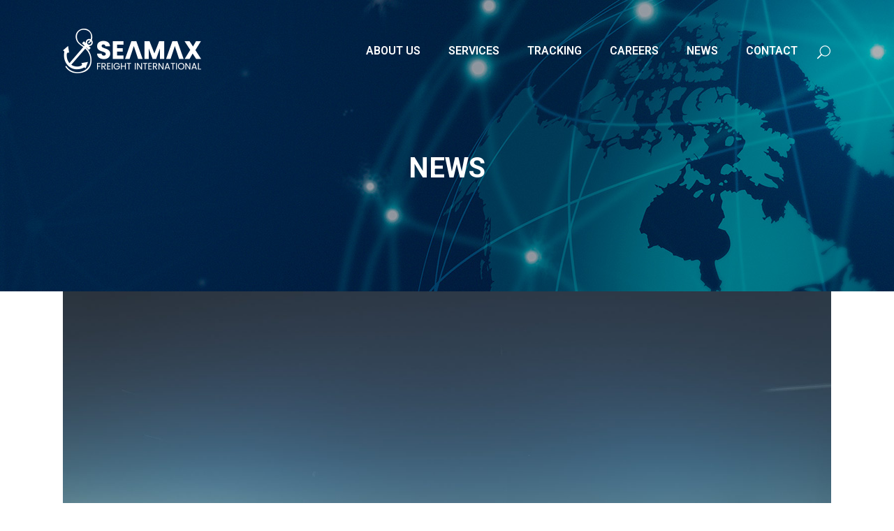

--- FILE ---
content_type: text/html; charset=UTF-8
request_url: https://seamaxfreight.com/category/news/
body_size: 70108
content:
<!DOCTYPE html>
<html lang="en-US">
<head>
	<meta charset="UTF-8" />
	
				<meta name="viewport" content="width=device-width,initial-scale=1,user-scalable=no">
		
            
                        <link rel="shortcut icon" type="image/x-icon" href="https://seamaxfreight.com/wp-content/uploads/2019/11/Untitled-1.png">
            <link rel="apple-touch-icon" href="https://seamaxfreight.com/wp-content/uploads/2019/11/Untitled-1.png"/>
        
	<link rel="profile" href="http://gmpg.org/xfn/11" />
	<link rel="pingback" href="https://seamaxfreight.com/xmlrpc.php" />

	<title>Seamax Freight International | </title>
<meta name='robots' content='max-image-preview:large' />
<link rel='dns-prefetch' href='//fonts.googleapis.com' />
<link rel="alternate" type="application/rss+xml" title="Seamax Freight International &raquo; Feed" href="https://seamaxfreight.com/feed/" />
<link rel="alternate" type="application/rss+xml" title="Seamax Freight International &raquo; News Category Feed" href="https://seamaxfreight.com/category/news/feed/" />
<script type="text/javascript">
window._wpemojiSettings = {"baseUrl":"https:\/\/s.w.org\/images\/core\/emoji\/14.0.0\/72x72\/","ext":".png","svgUrl":"https:\/\/s.w.org\/images\/core\/emoji\/14.0.0\/svg\/","svgExt":".svg","source":{"concatemoji":"https:\/\/seamaxfreight.com\/wp-includes\/js\/wp-emoji-release.min.js?ver=6.2.8"}};
/*! This file is auto-generated */
!function(e,a,t){var n,r,o,i=a.createElement("canvas"),p=i.getContext&&i.getContext("2d");function s(e,t){p.clearRect(0,0,i.width,i.height),p.fillText(e,0,0);e=i.toDataURL();return p.clearRect(0,0,i.width,i.height),p.fillText(t,0,0),e===i.toDataURL()}function c(e){var t=a.createElement("script");t.src=e,t.defer=t.type="text/javascript",a.getElementsByTagName("head")[0].appendChild(t)}for(o=Array("flag","emoji"),t.supports={everything:!0,everythingExceptFlag:!0},r=0;r<o.length;r++)t.supports[o[r]]=function(e){if(p&&p.fillText)switch(p.textBaseline="top",p.font="600 32px Arial",e){case"flag":return s("\ud83c\udff3\ufe0f\u200d\u26a7\ufe0f","\ud83c\udff3\ufe0f\u200b\u26a7\ufe0f")?!1:!s("\ud83c\uddfa\ud83c\uddf3","\ud83c\uddfa\u200b\ud83c\uddf3")&&!s("\ud83c\udff4\udb40\udc67\udb40\udc62\udb40\udc65\udb40\udc6e\udb40\udc67\udb40\udc7f","\ud83c\udff4\u200b\udb40\udc67\u200b\udb40\udc62\u200b\udb40\udc65\u200b\udb40\udc6e\u200b\udb40\udc67\u200b\udb40\udc7f");case"emoji":return!s("\ud83e\udef1\ud83c\udffb\u200d\ud83e\udef2\ud83c\udfff","\ud83e\udef1\ud83c\udffb\u200b\ud83e\udef2\ud83c\udfff")}return!1}(o[r]),t.supports.everything=t.supports.everything&&t.supports[o[r]],"flag"!==o[r]&&(t.supports.everythingExceptFlag=t.supports.everythingExceptFlag&&t.supports[o[r]]);t.supports.everythingExceptFlag=t.supports.everythingExceptFlag&&!t.supports.flag,t.DOMReady=!1,t.readyCallback=function(){t.DOMReady=!0},t.supports.everything||(n=function(){t.readyCallback()},a.addEventListener?(a.addEventListener("DOMContentLoaded",n,!1),e.addEventListener("load",n,!1)):(e.attachEvent("onload",n),a.attachEvent("onreadystatechange",function(){"complete"===a.readyState&&t.readyCallback()})),(e=t.source||{}).concatemoji?c(e.concatemoji):e.wpemoji&&e.twemoji&&(c(e.twemoji),c(e.wpemoji)))}(window,document,window._wpemojiSettings);
</script>
<style type="text/css">
img.wp-smiley,
img.emoji {
	display: inline !important;
	border: none !important;
	box-shadow: none !important;
	height: 1em !important;
	width: 1em !important;
	margin: 0 0.07em !important;
	vertical-align: -0.1em !important;
	background: none !important;
	padding: 0 !important;
}
</style>
	<link rel='stylesheet' id='layerslider-css' href='https://seamaxfreight.com/wp-content/plugins/LayerSlider/static/layerslider/css/layerslider.css?ver=6.9.2' type='text/css' media='all' />
<link rel='stylesheet' id='wp-block-library-css' href='https://seamaxfreight.com/wp-includes/css/dist/block-library/style.min.css?ver=6.2.8' type='text/css' media='all' />
<link rel='stylesheet' id='classic-theme-styles-css' href='https://seamaxfreight.com/wp-includes/css/classic-themes.min.css?ver=6.2.8' type='text/css' media='all' />
<style id='global-styles-inline-css' type='text/css'>
body{--wp--preset--color--black: #000000;--wp--preset--color--cyan-bluish-gray: #abb8c3;--wp--preset--color--white: #ffffff;--wp--preset--color--pale-pink: #f78da7;--wp--preset--color--vivid-red: #cf2e2e;--wp--preset--color--luminous-vivid-orange: #ff6900;--wp--preset--color--luminous-vivid-amber: #fcb900;--wp--preset--color--light-green-cyan: #7bdcb5;--wp--preset--color--vivid-green-cyan: #00d084;--wp--preset--color--pale-cyan-blue: #8ed1fc;--wp--preset--color--vivid-cyan-blue: #0693e3;--wp--preset--color--vivid-purple: #9b51e0;--wp--preset--gradient--vivid-cyan-blue-to-vivid-purple: linear-gradient(135deg,rgba(6,147,227,1) 0%,rgb(155,81,224) 100%);--wp--preset--gradient--light-green-cyan-to-vivid-green-cyan: linear-gradient(135deg,rgb(122,220,180) 0%,rgb(0,208,130) 100%);--wp--preset--gradient--luminous-vivid-amber-to-luminous-vivid-orange: linear-gradient(135deg,rgba(252,185,0,1) 0%,rgba(255,105,0,1) 100%);--wp--preset--gradient--luminous-vivid-orange-to-vivid-red: linear-gradient(135deg,rgba(255,105,0,1) 0%,rgb(207,46,46) 100%);--wp--preset--gradient--very-light-gray-to-cyan-bluish-gray: linear-gradient(135deg,rgb(238,238,238) 0%,rgb(169,184,195) 100%);--wp--preset--gradient--cool-to-warm-spectrum: linear-gradient(135deg,rgb(74,234,220) 0%,rgb(151,120,209) 20%,rgb(207,42,186) 40%,rgb(238,44,130) 60%,rgb(251,105,98) 80%,rgb(254,248,76) 100%);--wp--preset--gradient--blush-light-purple: linear-gradient(135deg,rgb(255,206,236) 0%,rgb(152,150,240) 100%);--wp--preset--gradient--blush-bordeaux: linear-gradient(135deg,rgb(254,205,165) 0%,rgb(254,45,45) 50%,rgb(107,0,62) 100%);--wp--preset--gradient--luminous-dusk: linear-gradient(135deg,rgb(255,203,112) 0%,rgb(199,81,192) 50%,rgb(65,88,208) 100%);--wp--preset--gradient--pale-ocean: linear-gradient(135deg,rgb(255,245,203) 0%,rgb(182,227,212) 50%,rgb(51,167,181) 100%);--wp--preset--gradient--electric-grass: linear-gradient(135deg,rgb(202,248,128) 0%,rgb(113,206,126) 100%);--wp--preset--gradient--midnight: linear-gradient(135deg,rgb(2,3,129) 0%,rgb(40,116,252) 100%);--wp--preset--duotone--dark-grayscale: url('#wp-duotone-dark-grayscale');--wp--preset--duotone--grayscale: url('#wp-duotone-grayscale');--wp--preset--duotone--purple-yellow: url('#wp-duotone-purple-yellow');--wp--preset--duotone--blue-red: url('#wp-duotone-blue-red');--wp--preset--duotone--midnight: url('#wp-duotone-midnight');--wp--preset--duotone--magenta-yellow: url('#wp-duotone-magenta-yellow');--wp--preset--duotone--purple-green: url('#wp-duotone-purple-green');--wp--preset--duotone--blue-orange: url('#wp-duotone-blue-orange');--wp--preset--font-size--small: 13px;--wp--preset--font-size--medium: 20px;--wp--preset--font-size--large: 36px;--wp--preset--font-size--x-large: 42px;--wp--preset--spacing--20: 0.44rem;--wp--preset--spacing--30: 0.67rem;--wp--preset--spacing--40: 1rem;--wp--preset--spacing--50: 1.5rem;--wp--preset--spacing--60: 2.25rem;--wp--preset--spacing--70: 3.38rem;--wp--preset--spacing--80: 5.06rem;--wp--preset--shadow--natural: 6px 6px 9px rgba(0, 0, 0, 0.2);--wp--preset--shadow--deep: 12px 12px 50px rgba(0, 0, 0, 0.4);--wp--preset--shadow--sharp: 6px 6px 0px rgba(0, 0, 0, 0.2);--wp--preset--shadow--outlined: 6px 6px 0px -3px rgba(255, 255, 255, 1), 6px 6px rgba(0, 0, 0, 1);--wp--preset--shadow--crisp: 6px 6px 0px rgba(0, 0, 0, 1);}:where(.is-layout-flex){gap: 0.5em;}body .is-layout-flow > .alignleft{float: left;margin-inline-start: 0;margin-inline-end: 2em;}body .is-layout-flow > .alignright{float: right;margin-inline-start: 2em;margin-inline-end: 0;}body .is-layout-flow > .aligncenter{margin-left: auto !important;margin-right: auto !important;}body .is-layout-constrained > .alignleft{float: left;margin-inline-start: 0;margin-inline-end: 2em;}body .is-layout-constrained > .alignright{float: right;margin-inline-start: 2em;margin-inline-end: 0;}body .is-layout-constrained > .aligncenter{margin-left: auto !important;margin-right: auto !important;}body .is-layout-constrained > :where(:not(.alignleft):not(.alignright):not(.alignfull)){max-width: var(--wp--style--global--content-size);margin-left: auto !important;margin-right: auto !important;}body .is-layout-constrained > .alignwide{max-width: var(--wp--style--global--wide-size);}body .is-layout-flex{display: flex;}body .is-layout-flex{flex-wrap: wrap;align-items: center;}body .is-layout-flex > *{margin: 0;}:where(.wp-block-columns.is-layout-flex){gap: 2em;}.has-black-color{color: var(--wp--preset--color--black) !important;}.has-cyan-bluish-gray-color{color: var(--wp--preset--color--cyan-bluish-gray) !important;}.has-white-color{color: var(--wp--preset--color--white) !important;}.has-pale-pink-color{color: var(--wp--preset--color--pale-pink) !important;}.has-vivid-red-color{color: var(--wp--preset--color--vivid-red) !important;}.has-luminous-vivid-orange-color{color: var(--wp--preset--color--luminous-vivid-orange) !important;}.has-luminous-vivid-amber-color{color: var(--wp--preset--color--luminous-vivid-amber) !important;}.has-light-green-cyan-color{color: var(--wp--preset--color--light-green-cyan) !important;}.has-vivid-green-cyan-color{color: var(--wp--preset--color--vivid-green-cyan) !important;}.has-pale-cyan-blue-color{color: var(--wp--preset--color--pale-cyan-blue) !important;}.has-vivid-cyan-blue-color{color: var(--wp--preset--color--vivid-cyan-blue) !important;}.has-vivid-purple-color{color: var(--wp--preset--color--vivid-purple) !important;}.has-black-background-color{background-color: var(--wp--preset--color--black) !important;}.has-cyan-bluish-gray-background-color{background-color: var(--wp--preset--color--cyan-bluish-gray) !important;}.has-white-background-color{background-color: var(--wp--preset--color--white) !important;}.has-pale-pink-background-color{background-color: var(--wp--preset--color--pale-pink) !important;}.has-vivid-red-background-color{background-color: var(--wp--preset--color--vivid-red) !important;}.has-luminous-vivid-orange-background-color{background-color: var(--wp--preset--color--luminous-vivid-orange) !important;}.has-luminous-vivid-amber-background-color{background-color: var(--wp--preset--color--luminous-vivid-amber) !important;}.has-light-green-cyan-background-color{background-color: var(--wp--preset--color--light-green-cyan) !important;}.has-vivid-green-cyan-background-color{background-color: var(--wp--preset--color--vivid-green-cyan) !important;}.has-pale-cyan-blue-background-color{background-color: var(--wp--preset--color--pale-cyan-blue) !important;}.has-vivid-cyan-blue-background-color{background-color: var(--wp--preset--color--vivid-cyan-blue) !important;}.has-vivid-purple-background-color{background-color: var(--wp--preset--color--vivid-purple) !important;}.has-black-border-color{border-color: var(--wp--preset--color--black) !important;}.has-cyan-bluish-gray-border-color{border-color: var(--wp--preset--color--cyan-bluish-gray) !important;}.has-white-border-color{border-color: var(--wp--preset--color--white) !important;}.has-pale-pink-border-color{border-color: var(--wp--preset--color--pale-pink) !important;}.has-vivid-red-border-color{border-color: var(--wp--preset--color--vivid-red) !important;}.has-luminous-vivid-orange-border-color{border-color: var(--wp--preset--color--luminous-vivid-orange) !important;}.has-luminous-vivid-amber-border-color{border-color: var(--wp--preset--color--luminous-vivid-amber) !important;}.has-light-green-cyan-border-color{border-color: var(--wp--preset--color--light-green-cyan) !important;}.has-vivid-green-cyan-border-color{border-color: var(--wp--preset--color--vivid-green-cyan) !important;}.has-pale-cyan-blue-border-color{border-color: var(--wp--preset--color--pale-cyan-blue) !important;}.has-vivid-cyan-blue-border-color{border-color: var(--wp--preset--color--vivid-cyan-blue) !important;}.has-vivid-purple-border-color{border-color: var(--wp--preset--color--vivid-purple) !important;}.has-vivid-cyan-blue-to-vivid-purple-gradient-background{background: var(--wp--preset--gradient--vivid-cyan-blue-to-vivid-purple) !important;}.has-light-green-cyan-to-vivid-green-cyan-gradient-background{background: var(--wp--preset--gradient--light-green-cyan-to-vivid-green-cyan) !important;}.has-luminous-vivid-amber-to-luminous-vivid-orange-gradient-background{background: var(--wp--preset--gradient--luminous-vivid-amber-to-luminous-vivid-orange) !important;}.has-luminous-vivid-orange-to-vivid-red-gradient-background{background: var(--wp--preset--gradient--luminous-vivid-orange-to-vivid-red) !important;}.has-very-light-gray-to-cyan-bluish-gray-gradient-background{background: var(--wp--preset--gradient--very-light-gray-to-cyan-bluish-gray) !important;}.has-cool-to-warm-spectrum-gradient-background{background: var(--wp--preset--gradient--cool-to-warm-spectrum) !important;}.has-blush-light-purple-gradient-background{background: var(--wp--preset--gradient--blush-light-purple) !important;}.has-blush-bordeaux-gradient-background{background: var(--wp--preset--gradient--blush-bordeaux) !important;}.has-luminous-dusk-gradient-background{background: var(--wp--preset--gradient--luminous-dusk) !important;}.has-pale-ocean-gradient-background{background: var(--wp--preset--gradient--pale-ocean) !important;}.has-electric-grass-gradient-background{background: var(--wp--preset--gradient--electric-grass) !important;}.has-midnight-gradient-background{background: var(--wp--preset--gradient--midnight) !important;}.has-small-font-size{font-size: var(--wp--preset--font-size--small) !important;}.has-medium-font-size{font-size: var(--wp--preset--font-size--medium) !important;}.has-large-font-size{font-size: var(--wp--preset--font-size--large) !important;}.has-x-large-font-size{font-size: var(--wp--preset--font-size--x-large) !important;}
.wp-block-navigation a:where(:not(.wp-element-button)){color: inherit;}
:where(.wp-block-columns.is-layout-flex){gap: 2em;}
.wp-block-pullquote{font-size: 1.5em;line-height: 1.6;}
</style>
<link rel='stylesheet' id='rs-plugin-settings-css' href='https://seamaxfreight.com/wp-content/plugins/revslider/public/assets/css/rs6.css?ver=6.1.3' type='text/css' media='all' />
<style id='rs-plugin-settings-inline-css' type='text/css'>
#rs-demo-id {}
</style>
<link rel='stylesheet' id='mediaelement-css' href='https://seamaxfreight.com/wp-includes/js/mediaelement/mediaelementplayer-legacy.min.css?ver=4.2.17' type='text/css' media='all' />
<link rel='stylesheet' id='wp-mediaelement-css' href='https://seamaxfreight.com/wp-includes/js/mediaelement/wp-mediaelement.min.css?ver=6.2.8' type='text/css' media='all' />
<link rel='stylesheet' id='bridge-default-style-css' href='https://seamaxfreight.com/wp-content/themes/bridge/style.css?ver=6.2.8' type='text/css' media='all' />
<link rel='stylesheet' id='bridge-qode-font_awesome-css' href='https://seamaxfreight.com/wp-content/themes/bridge/css/font-awesome/css/font-awesome.min.css?ver=6.2.8' type='text/css' media='all' />
<link rel='stylesheet' id='bridge-qode-font_elegant-css' href='https://seamaxfreight.com/wp-content/themes/bridge/css/elegant-icons/style.min.css?ver=6.2.8' type='text/css' media='all' />
<link rel='stylesheet' id='bridge-qode-linea_icons-css' href='https://seamaxfreight.com/wp-content/themes/bridge/css/linea-icons/style.css?ver=6.2.8' type='text/css' media='all' />
<link rel='stylesheet' id='bridge-qode-dripicons-css' href='https://seamaxfreight.com/wp-content/themes/bridge/css/dripicons/dripicons.css?ver=6.2.8' type='text/css' media='all' />
<link rel='stylesheet' id='bridge-qode-kiko-css' href='https://seamaxfreight.com/wp-content/themes/bridge/css/kiko/kiko-all.css?ver=6.2.8' type='text/css' media='all' />
<link rel='stylesheet' id='bridge-stylesheet-css' href='https://seamaxfreight.com/wp-content/themes/bridge/css/stylesheet.min.css?ver=6.2.8' type='text/css' media='all' />
<style id='bridge-stylesheet-inline-css' type='text/css'>
   .archive.disabled_footer_top .footer_top_holder, .archive.disabled_footer_bottom .footer_bottom_holder { display: none;}


</style>
<link rel='stylesheet' id='bridge-print-css' href='https://seamaxfreight.com/wp-content/themes/bridge/css/print.css?ver=6.2.8' type='text/css' media='all' />
<link rel='stylesheet' id='bridge-style-dynamic-css' href='https://seamaxfreight.com/wp-content/themes/bridge/css/style_dynamic.css?ver=1573796495' type='text/css' media='all' />
<link rel='stylesheet' id='bridge-responsive-css' href='https://seamaxfreight.com/wp-content/themes/bridge/css/responsive.min.css?ver=6.2.8' type='text/css' media='all' />
<link rel='stylesheet' id='bridge-style-dynamic-responsive-css' href='https://seamaxfreight.com/wp-content/themes/bridge/css/style_dynamic_responsive.css?ver=1573796495' type='text/css' media='all' />
<style id='bridge-style-dynamic-responsive-inline-css' type='text/css'>
.full_width {position: relative;}

.q_progress_bar .progress_title_holder {
margin: 0 0 9px 0;
}
.footer_top .widget_nav_menu ul li {
padding: 0;
}
.carousel-inner h2 {
margin: 10px 0 18px 0;
}
.wpcf7 form.wpcf7-form p {
margin-bottom: 12px;
}
.call_to_action.simple .text_wrapper>.qbutton {
margin: 0 0 0 43px;
}
.mobile_menu_button .fa {
font-size: 19px !important;
}

.side_menu_button>a {
padding: 0 5px 0 12px;
}

header:not(.with_hover_bg_color) nav.main_menu > ul > li:hover > a{
    opacity: 1;
}

header.sticky .side_menu_button a:hover {
color: #1c51c6;
opacity: 1;
}

.mobile_menu_button span {
color: #111;
}

@media only screen and (max-width: 1000px) {
.side_menu_button > a {
color: #111;
}
}

@media only screen and (max-width: 768px) {
.footer_responsive_adv .footer_top .four_columns .column1, .footer_responsive_adv .footer_top .four_columns .column2, .footer_responsive_adv .footer_top .four_columns .column3 {
margin: 0 0 40px;
}
}

@media only screen and (max-width: 600px) {
.title.title_size_medium h1 {
font-size: 25px;
}
}

.side_menu .widget {
    margin: 0 0 35px;
}


.vc_text_separator.full div {
    padding: 0 35px;
    line-height: 36px;
    top: -19px;
    font-size: 16px;
    color: #fff;
    font-weight:600;

    border-radius: 2px;
    -webkit-border-radius: 2px;
    -moz-border-radius: 2px;
    -o-border-radius: 2px;
    border: 1px solid transparent;
    display: inline-block;
    position: relative;
}
</style>
<link rel='stylesheet' id='js_composer_front-css' href='https://seamaxfreight.com/wp-content/plugins/js_composer/assets/css/js_composer.min.css?ver=6.0.5' type='text/css' media='all' />
<link rel='stylesheet' id='bridge-style-handle-google-fonts-css' href='https://fonts.googleapis.com/css?family=Raleway%3A100%2C200%2C300%2C400%2C500%2C600%2C700%2C800%2C900%2C100italic%2C300italic%2C400italic%2C700italic%7CPoppins%3A100%2C200%2C300%2C400%2C500%2C600%2C700%2C800%2C900%2C100italic%2C300italic%2C400italic%2C700italic%7CRoboto%3A100%2C200%2C300%2C400%2C500%2C600%2C700%2C800%2C900%2C100italic%2C300italic%2C400italic%2C700italic&#038;subset=latin%2Clatin-ext&#038;ver=1.0.0' type='text/css' media='all' />
<link rel='stylesheet' id='bridge-core-dashboard-style-css' href='https://seamaxfreight.com/wp-content/plugins/bridge-core/modules/core-dashboard/assets/css/core-dashboard.min.css?ver=6.2.8' type='text/css' media='all' />
<!--[if lt IE 9]>
<link rel='stylesheet' id='vc_lte_ie9-css' href='https://seamaxfreight.com/wp-content/plugins/js_composer/assets/css/vc_lte_ie9.min.css?ver=6.0.5' type='text/css' media='screen' />
<![endif]-->
<script type='text/javascript' id='layerslider-greensock-js-extra'>
/* <![CDATA[ */
var LS_Meta = {"v":"6.9.2"};
/* ]]> */
</script>
<script type='text/javascript' src='https://seamaxfreight.com/wp-content/plugins/LayerSlider/static/layerslider/js/greensock.js?ver=1.19.0' id='layerslider-greensock-js'></script>
<script type='text/javascript' src='https://seamaxfreight.com/wp-includes/js/jquery/jquery.min.js?ver=3.6.4' id='jquery-core-js'></script>
<script type='text/javascript' src='https://seamaxfreight.com/wp-includes/js/jquery/jquery-migrate.min.js?ver=3.4.0' id='jquery-migrate-js'></script>
<script type='text/javascript' src='https://seamaxfreight.com/wp-content/plugins/LayerSlider/static/layerslider/js/layerslider.kreaturamedia.jquery.js?ver=6.9.2' id='layerslider-js'></script>
<script type='text/javascript' src='https://seamaxfreight.com/wp-content/plugins/LayerSlider/static/layerslider/js/layerslider.transitions.js?ver=6.9.2' id='layerslider-transitions-js'></script>
<script type='text/javascript' src='https://seamaxfreight.com/wp-content/plugins/revslider/public/assets/js/revolution.tools.min.js?ver=6.0' id='tp-tools-js'></script>
<script type='text/javascript' src='https://seamaxfreight.com/wp-content/plugins/revslider/public/assets/js/rs6.min.js?ver=6.1.3' id='revmin-js'></script>
<meta name="generator" content="Powered by LayerSlider 6.9.2 - Multi-Purpose, Responsive, Parallax, Mobile-Friendly Slider Plugin for WordPress." />
<!-- LayerSlider updates and docs at: https://layerslider.kreaturamedia.com -->
<link rel="https://api.w.org/" href="https://seamaxfreight.com/wp-json/" /><link rel="alternate" type="application/json" href="https://seamaxfreight.com/wp-json/wp/v2/categories/1" /><link rel="EditURI" type="application/rsd+xml" title="RSD" href="https://seamaxfreight.com/xmlrpc.php?rsd" />
<link rel="wlwmanifest" type="application/wlwmanifest+xml" href="https://seamaxfreight.com/wp-includes/wlwmanifest.xml" />
<meta name="generator" content="WordPress 6.2.8" />
<meta name="generator" content="Powered by WPBakery Page Builder - drag and drop page builder for WordPress."/>
<meta name="generator" content="Powered by Slider Revolution 6.1.3 - responsive, Mobile-Friendly Slider Plugin for WordPress with comfortable drag and drop interface." />
<script type="text/javascript">function setREVStartSize(t){try{var h,e=document.getElementById(t.c).parentNode.offsetWidth;if(e=0===e||isNaN(e)?window.innerWidth:e,t.tabw=void 0===t.tabw?0:parseInt(t.tabw),t.thumbw=void 0===t.thumbw?0:parseInt(t.thumbw),t.tabh=void 0===t.tabh?0:parseInt(t.tabh),t.thumbh=void 0===t.thumbh?0:parseInt(t.thumbh),t.tabhide=void 0===t.tabhide?0:parseInt(t.tabhide),t.thumbhide=void 0===t.thumbhide?0:parseInt(t.thumbhide),t.mh=void 0===t.mh||""==t.mh||"auto"===t.mh?0:parseInt(t.mh,0),"fullscreen"===t.layout||"fullscreen"===t.l)h=Math.max(t.mh,window.innerHeight);else{for(var i in t.gw=Array.isArray(t.gw)?t.gw:[t.gw],t.rl)void 0!==t.gw[i]&&0!==t.gw[i]||(t.gw[i]=t.gw[i-1]);for(var i in t.gh=void 0===t.el||""===t.el||Array.isArray(t.el)&&0==t.el.length?t.gh:t.el,t.gh=Array.isArray(t.gh)?t.gh:[t.gh],t.rl)void 0!==t.gh[i]&&0!==t.gh[i]||(t.gh[i]=t.gh[i-1]);var r,a=new Array(t.rl.length),n=0;for(var i in t.tabw=t.tabhide>=e?0:t.tabw,t.thumbw=t.thumbhide>=e?0:t.thumbw,t.tabh=t.tabhide>=e?0:t.tabh,t.thumbh=t.thumbhide>=e?0:t.thumbh,t.rl)a[i]=t.rl[i]<window.innerWidth?0:t.rl[i];for(var i in r=a[0],a)r>a[i]&&0<a[i]&&(r=a[i],n=i);var d=e>t.gw[n]+t.tabw+t.thumbw?1:(e-(t.tabw+t.thumbw))/t.gw[n];h=t.gh[n]*d+(t.tabh+t.thumbh)}void 0===window.rs_init_css&&(window.rs_init_css=document.head.appendChild(document.createElement("style"))),document.getElementById(t.c).height=h,window.rs_init_css.innerHTML+="#"+t.c+"_wrapper { height: "+h+"px }"}catch(t){console.log("Failure at Presize of Slider:"+t)}};</script>
<noscript><style> .wpb_animate_when_almost_visible { opacity: 1; }</style></noscript></head>

<body class="archive category category-news category-1 bridge-core-2.0.2  qode_grid_1200 footer_responsive_adv qode-content-sidebar-responsive qode-theme-ver-19.0.2 qode-theme-bridge qode_header_in_grid wpb-js-composer js-comp-ver-6.0.5 vc_responsive" itemscope itemtype="http://schema.org/WebPage">


<svg xmlns="http://www.w3.org/2000/svg" viewBox="0 0 0 0" width="0" height="0" focusable="false" role="none" style="visibility: hidden; position: absolute; left: -9999px; overflow: hidden;" ><defs><filter id="wp-duotone-dark-grayscale"><feColorMatrix color-interpolation-filters="sRGB" type="matrix" values=" .299 .587 .114 0 0 .299 .587 .114 0 0 .299 .587 .114 0 0 .299 .587 .114 0 0 " /><feComponentTransfer color-interpolation-filters="sRGB" ><feFuncR type="table" tableValues="0 0.49803921568627" /><feFuncG type="table" tableValues="0 0.49803921568627" /><feFuncB type="table" tableValues="0 0.49803921568627" /><feFuncA type="table" tableValues="1 1" /></feComponentTransfer><feComposite in2="SourceGraphic" operator="in" /></filter></defs></svg><svg xmlns="http://www.w3.org/2000/svg" viewBox="0 0 0 0" width="0" height="0" focusable="false" role="none" style="visibility: hidden; position: absolute; left: -9999px; overflow: hidden;" ><defs><filter id="wp-duotone-grayscale"><feColorMatrix color-interpolation-filters="sRGB" type="matrix" values=" .299 .587 .114 0 0 .299 .587 .114 0 0 .299 .587 .114 0 0 .299 .587 .114 0 0 " /><feComponentTransfer color-interpolation-filters="sRGB" ><feFuncR type="table" tableValues="0 1" /><feFuncG type="table" tableValues="0 1" /><feFuncB type="table" tableValues="0 1" /><feFuncA type="table" tableValues="1 1" /></feComponentTransfer><feComposite in2="SourceGraphic" operator="in" /></filter></defs></svg><svg xmlns="http://www.w3.org/2000/svg" viewBox="0 0 0 0" width="0" height="0" focusable="false" role="none" style="visibility: hidden; position: absolute; left: -9999px; overflow: hidden;" ><defs><filter id="wp-duotone-purple-yellow"><feColorMatrix color-interpolation-filters="sRGB" type="matrix" values=" .299 .587 .114 0 0 .299 .587 .114 0 0 .299 .587 .114 0 0 .299 .587 .114 0 0 " /><feComponentTransfer color-interpolation-filters="sRGB" ><feFuncR type="table" tableValues="0.54901960784314 0.98823529411765" /><feFuncG type="table" tableValues="0 1" /><feFuncB type="table" tableValues="0.71764705882353 0.25490196078431" /><feFuncA type="table" tableValues="1 1" /></feComponentTransfer><feComposite in2="SourceGraphic" operator="in" /></filter></defs></svg><svg xmlns="http://www.w3.org/2000/svg" viewBox="0 0 0 0" width="0" height="0" focusable="false" role="none" style="visibility: hidden; position: absolute; left: -9999px; overflow: hidden;" ><defs><filter id="wp-duotone-blue-red"><feColorMatrix color-interpolation-filters="sRGB" type="matrix" values=" .299 .587 .114 0 0 .299 .587 .114 0 0 .299 .587 .114 0 0 .299 .587 .114 0 0 " /><feComponentTransfer color-interpolation-filters="sRGB" ><feFuncR type="table" tableValues="0 1" /><feFuncG type="table" tableValues="0 0.27843137254902" /><feFuncB type="table" tableValues="0.5921568627451 0.27843137254902" /><feFuncA type="table" tableValues="1 1" /></feComponentTransfer><feComposite in2="SourceGraphic" operator="in" /></filter></defs></svg><svg xmlns="http://www.w3.org/2000/svg" viewBox="0 0 0 0" width="0" height="0" focusable="false" role="none" style="visibility: hidden; position: absolute; left: -9999px; overflow: hidden;" ><defs><filter id="wp-duotone-midnight"><feColorMatrix color-interpolation-filters="sRGB" type="matrix" values=" .299 .587 .114 0 0 .299 .587 .114 0 0 .299 .587 .114 0 0 .299 .587 .114 0 0 " /><feComponentTransfer color-interpolation-filters="sRGB" ><feFuncR type="table" tableValues="0 0" /><feFuncG type="table" tableValues="0 0.64705882352941" /><feFuncB type="table" tableValues="0 1" /><feFuncA type="table" tableValues="1 1" /></feComponentTransfer><feComposite in2="SourceGraphic" operator="in" /></filter></defs></svg><svg xmlns="http://www.w3.org/2000/svg" viewBox="0 0 0 0" width="0" height="0" focusable="false" role="none" style="visibility: hidden; position: absolute; left: -9999px; overflow: hidden;" ><defs><filter id="wp-duotone-magenta-yellow"><feColorMatrix color-interpolation-filters="sRGB" type="matrix" values=" .299 .587 .114 0 0 .299 .587 .114 0 0 .299 .587 .114 0 0 .299 .587 .114 0 0 " /><feComponentTransfer color-interpolation-filters="sRGB" ><feFuncR type="table" tableValues="0.78039215686275 1" /><feFuncG type="table" tableValues="0 0.94901960784314" /><feFuncB type="table" tableValues="0.35294117647059 0.47058823529412" /><feFuncA type="table" tableValues="1 1" /></feComponentTransfer><feComposite in2="SourceGraphic" operator="in" /></filter></defs></svg><svg xmlns="http://www.w3.org/2000/svg" viewBox="0 0 0 0" width="0" height="0" focusable="false" role="none" style="visibility: hidden; position: absolute; left: -9999px; overflow: hidden;" ><defs><filter id="wp-duotone-purple-green"><feColorMatrix color-interpolation-filters="sRGB" type="matrix" values=" .299 .587 .114 0 0 .299 .587 .114 0 0 .299 .587 .114 0 0 .299 .587 .114 0 0 " /><feComponentTransfer color-interpolation-filters="sRGB" ><feFuncR type="table" tableValues="0.65098039215686 0.40392156862745" /><feFuncG type="table" tableValues="0 1" /><feFuncB type="table" tableValues="0.44705882352941 0.4" /><feFuncA type="table" tableValues="1 1" /></feComponentTransfer><feComposite in2="SourceGraphic" operator="in" /></filter></defs></svg><svg xmlns="http://www.w3.org/2000/svg" viewBox="0 0 0 0" width="0" height="0" focusable="false" role="none" style="visibility: hidden; position: absolute; left: -9999px; overflow: hidden;" ><defs><filter id="wp-duotone-blue-orange"><feColorMatrix color-interpolation-filters="sRGB" type="matrix" values=" .299 .587 .114 0 0 .299 .587 .114 0 0 .299 .587 .114 0 0 .299 .587 .114 0 0 " /><feComponentTransfer color-interpolation-filters="sRGB" ><feFuncR type="table" tableValues="0.098039215686275 1" /><feFuncG type="table" tableValues="0 0.66274509803922" /><feFuncB type="table" tableValues="0.84705882352941 0.41960784313725" /><feFuncA type="table" tableValues="1 1" /></feComponentTransfer><feComposite in2="SourceGraphic" operator="in" /></filter></defs></svg>

<div class="wrapper">
	<div class="wrapper_inner">

    
		<!-- Google Analytics start -->
				<!-- Google Analytics end -->

		
	<header class=" scroll_header_top_area  stick transparent scrolled_not_transparent page_header">
	<div class="header_inner clearfix">
		<form role="search" id="searchform" action="https://seamaxfreight.com/" class="qode_search_form" method="get">
        <div class="container">
        <div class="container_inner clearfix">
            
            <span aria-hidden="true" class="qode_icon_font_elegant icon_search qode_icon_in_search" ></span>            <input type="text" placeholder="Search" name="s" class="qode_search_field" autocomplete="off" />
            <input type="submit" value="Search" />

            <div class="qode_search_close">
                <a href="#">
                    <span aria-hidden="true" class="qode_icon_font_elegant icon_close qode_icon_in_search" ></span>                </a>
            </div>
                    </div>
    </div>
</form>
		<div class="header_top_bottom_holder">
			
			<div class="header_bottom clearfix" style=' background-color:rgba(255, 255, 255, 0);' >
								<div class="container">
					<div class="container_inner clearfix">
																				<div class="header_inner_left">
																	<div class="mobile_menu_button">
		<span>
			<span aria-hidden="true" class="qode_icon_font_elegant icon_menu " ></span>		</span>
	</div>
								<div class="logo_wrapper" >
	<div class="q_logo">
		<a itemprop="url" href="https://seamaxfreight.com/" >
             <img itemprop="image" class="normal" src="https://seamaxfreight.com/wp-content/uploads/2019/11/logo-white.png" alt="Logo"> 			 <img itemprop="image" class="light" src="https://seamaxfreight.com/wp-content/uploads/2019/11/logo.png" alt="Logo"/> 			 <img itemprop="image" class="dark" src="https://seamaxfreight.com/wp-content/uploads/2019/11/logo.png" alt="Logo"/> 			 <img itemprop="image" class="sticky" src="https://seamaxfreight.com/wp-content/uploads/2019/11/logo.png" alt="Logo"/> 			 <img itemprop="image" class="mobile" src="https://seamaxfreight.com/wp-content/uploads/2019/11/logo.png" alt="Logo"/> 					</a>
	</div>
	</div>															</div>
															<div class="header_inner_right">
									<div class="side_menu_button_wrapper right">
																														<div class="side_menu_button">
												<a class="search_button search_slides_from_window_top normal" href="javascript:void(0)">
		<span aria-hidden="true" class="qode_icon_font_elegant icon_search " ></span>	</a>

																							
										</div>
									</div>
								</div>
							
							
							<nav class="main_menu drop_down right">
								<ul id="menu-main-menu" class=""><li id="nav-menu-item-269" class="menu-item menu-item-type-post_type menu-item-object-page  narrow"><a href="https://seamaxfreight.com/about-us/" class=""><i class="menu_icon blank fa"></i><span>About Us<span class="underline_dash"></span></span><span class="plus"></span></a></li>
<li id="nav-menu-item-404" class="menu-item menu-item-type-custom menu-item-object-custom menu-item-has-children  has_sub narrow"><a href="#" class=""><i class="menu_icon blank fa"></i><span>Services<span class="underline_dash"></span></span><span class="plus"></span></a>
<div class="second"><div class="inner"><ul>
	<li id="nav-menu-item-362" class="menu-item menu-item-type-post_type menu-item-object-page "><a href="https://seamaxfreight.com/ocean-freight/" class=""><i class="menu_icon blank fa"></i><span>Ocean Freight</span><span class="plus"></span></a></li>
	<li id="nav-menu-item-369" class="menu-item menu-item-type-post_type menu-item-object-page "><a href="https://seamaxfreight.com/air-freight/" class=""><i class="menu_icon blank fa"></i><span>Air Freight</span><span class="plus"></span></a></li>
	<li id="nav-menu-item-387" class="menu-item menu-item-type-post_type menu-item-object-page "><a href="https://seamaxfreight.com/trucking/" class=""><i class="menu_icon blank fa"></i><span>Trucking</span><span class="plus"></span></a></li>
	<li id="nav-menu-item-393" class="menu-item menu-item-type-post_type menu-item-object-page "><a href="https://seamaxfreight.com/3pl-warehousing/" class=""><i class="menu_icon blank fa"></i><span>3PL &#038; Warehousing</span><span class="plus"></span></a></li>
	<li id="nav-menu-item-397" class="menu-item menu-item-type-post_type menu-item-object-page "><a href="https://seamaxfreight.com/customs-brokerage/" class=""><i class="menu_icon blank fa"></i><span>Customs Brokerage</span><span class="plus"></span></a></li>
</ul></div></div>
</li>
<li id="nav-menu-item-283" class="menu-item menu-item-type-custom menu-item-object-custom  narrow"><a target="_blank" href="https://smx.gofreight.co/tracking/" class=""><i class="menu_icon blank fa"></i><span>Tracking<span class="underline_dash"></span></span><span class="plus"></span></a></li>
<li id="nav-menu-item-266" class="menu-item menu-item-type-post_type menu-item-object-page  narrow"><a href="https://seamaxfreight.com/careers/" class=""><i class="menu_icon blank fa"></i><span>Careers<span class="underline_dash"></span></span><span class="plus"></span></a></li>
<li id="nav-menu-item-268" class="menu-item menu-item-type-post_type menu-item-object-page  narrow"><a href="https://seamaxfreight.com/news/" class=""><i class="menu_icon blank fa"></i><span>News<span class="underline_dash"></span></span><span class="plus"></span></a></li>
<li id="nav-menu-item-265" class="menu-item menu-item-type-post_type menu-item-object-page  narrow"><a href="https://seamaxfreight.com/contact-us/" class=""><i class="menu_icon blank fa"></i><span>Contact<span class="underline_dash"></span></span><span class="plus"></span></a></li>
</ul>							</nav>
														<nav class="mobile_menu">
	<ul id="menu-main-menu-1" class=""><li id="mobile-menu-item-269" class="menu-item menu-item-type-post_type menu-item-object-page "><a href="https://seamaxfreight.com/about-us/" class=""><span>About Us</span></a><span class="mobile_arrow"><i class="fa fa-angle-right"></i><i class="fa fa-angle-down"></i></span></li>
<li id="mobile-menu-item-404" class="menu-item menu-item-type-custom menu-item-object-custom menu-item-has-children  has_sub"><a href="#" class=""><span>Services</span></a><span class="mobile_arrow"><i class="fa fa-angle-right"></i><i class="fa fa-angle-down"></i></span>
<ul class="sub_menu">
	<li id="mobile-menu-item-362" class="menu-item menu-item-type-post_type menu-item-object-page "><a href="https://seamaxfreight.com/ocean-freight/" class=""><span>Ocean Freight</span></a><span class="mobile_arrow"><i class="fa fa-angle-right"></i><i class="fa fa-angle-down"></i></span></li>
	<li id="mobile-menu-item-369" class="menu-item menu-item-type-post_type menu-item-object-page "><a href="https://seamaxfreight.com/air-freight/" class=""><span>Air Freight</span></a><span class="mobile_arrow"><i class="fa fa-angle-right"></i><i class="fa fa-angle-down"></i></span></li>
	<li id="mobile-menu-item-387" class="menu-item menu-item-type-post_type menu-item-object-page "><a href="https://seamaxfreight.com/trucking/" class=""><span>Trucking</span></a><span class="mobile_arrow"><i class="fa fa-angle-right"></i><i class="fa fa-angle-down"></i></span></li>
	<li id="mobile-menu-item-393" class="menu-item menu-item-type-post_type menu-item-object-page "><a href="https://seamaxfreight.com/3pl-warehousing/" class=""><span>3PL &#038; Warehousing</span></a><span class="mobile_arrow"><i class="fa fa-angle-right"></i><i class="fa fa-angle-down"></i></span></li>
	<li id="mobile-menu-item-397" class="menu-item menu-item-type-post_type menu-item-object-page "><a href="https://seamaxfreight.com/customs-brokerage/" class=""><span>Customs Brokerage</span></a><span class="mobile_arrow"><i class="fa fa-angle-right"></i><i class="fa fa-angle-down"></i></span></li>
</ul>
</li>
<li id="mobile-menu-item-283" class="menu-item menu-item-type-custom menu-item-object-custom "><a target="_blank" href="https://smx.gofreight.co/tracking/" class=""><span>Tracking</span></a><span class="mobile_arrow"><i class="fa fa-angle-right"></i><i class="fa fa-angle-down"></i></span></li>
<li id="mobile-menu-item-266" class="menu-item menu-item-type-post_type menu-item-object-page "><a href="https://seamaxfreight.com/careers/" class=""><span>Careers</span></a><span class="mobile_arrow"><i class="fa fa-angle-right"></i><i class="fa fa-angle-down"></i></span></li>
<li id="mobile-menu-item-268" class="menu-item menu-item-type-post_type menu-item-object-page "><a href="https://seamaxfreight.com/news/" class=""><span>News</span></a><span class="mobile_arrow"><i class="fa fa-angle-right"></i><i class="fa fa-angle-down"></i></span></li>
<li id="mobile-menu-item-265" class="menu-item menu-item-type-post_type menu-item-object-page "><a href="https://seamaxfreight.com/contact-us/" class=""><span>Contact</span></a><span class="mobile_arrow"><i class="fa fa-angle-right"></i><i class="fa fa-angle-down"></i></span></li>
</ul></nav>																				</div>
					</div>
									</div>
			</div>
		</div>

</header>	<a id="back_to_top" href="#">
        <span class="fa-stack">
            <i class="qode_icon_font_awesome fa fa-arrow-up " ></i>        </span>
	</a>
	
	
    
    
    <div class="content ">
        <div class="content_inner  ">
    			<div class="title_outer animate_title_text"    data-height="417">
		<div class="title title_size_medium  position_center  has_background" style="background-size:1920px auto;background-image:url(https://seamaxfreight.com/wp-content/uploads/2019/11/ggs.jpg);height:417px;">
			<div class="image not_responsive"><img itemprop="image" src="https://seamaxfreight.com/wp-content/uploads/2019/11/ggs.jpg" alt="&nbsp;" /> </div>
										<div class="title_holder"  style="padding-top:65px;height:352px;">
					<div class="container">
						<div class="container_inner clearfix">
								<div class="title_subtitle_holder" >
                                                                									<div class="title_subtitle_holder_inner">
																										<h1 ><span>News</span></h1>
																	
																																			</div>
								                                                            </div>
						</div>
					</div>
				</div>
								</div>
			</div>
		<div class="container">
        		<div class="container_inner default_template_holder clearfix">
							<div class="blog_holder blog_large_image">

	
    <!--if template name is defined than it is used our template and we can use query '$blog_query'-->
    
        <!--otherwise it is archive or category page and we don't have query-->
                    		<article id="post-463" class="post-463 post type-post status-publish format-standard has-post-thumbnail hentry category-news">
			<div class="post_content_holder">
									<div class="post_image">
						<a itemprop="url" href="https://seamaxfreight.com/2019/11/15/seamax-freight-international/" title="Seamax Freight International">
							<img width="2560" height="1707" src="https://seamaxfreight.com/wp-content/uploads/2019/11/illia-cherednychenko-178496-unsplash-scaled.jpg" class="attachment-full size-full wp-post-image" alt="" decoding="async" srcset="https://seamaxfreight.com/wp-content/uploads/2019/11/illia-cherednychenko-178496-unsplash-scaled.jpg 2560w, https://seamaxfreight.com/wp-content/uploads/2019/11/illia-cherednychenko-178496-unsplash-300x200.jpg 300w, https://seamaxfreight.com/wp-content/uploads/2019/11/illia-cherednychenko-178496-unsplash-1024x683.jpg 1024w, https://seamaxfreight.com/wp-content/uploads/2019/11/illia-cherednychenko-178496-unsplash-768x512.jpg 768w, https://seamaxfreight.com/wp-content/uploads/2019/11/illia-cherednychenko-178496-unsplash-1536x1024.jpg 1536w, https://seamaxfreight.com/wp-content/uploads/2019/11/illia-cherednychenko-178496-unsplash-2048x1365.jpg 2048w, https://seamaxfreight.com/wp-content/uploads/2019/11/illia-cherednychenko-178496-unsplash-700x467.jpg 700w" sizes="(max-width: 2560px) 100vw, 2560px" />						</a>
					</div>
								<div class="post_text">
					<div class="post_text_inner">
						<h2 itemprop="name" class="entry_title"><span itemprop="dateCreated" class="date entry_date updated">15 Nov<meta itemprop="interactionCount" content="UserComments: 0"/></span> <a itemprop="url" href="https://seamaxfreight.com/2019/11/15/seamax-freight-international/" title="Seamax Freight International">Seamax Freight International</a></h2>
						<div class="post_info">
							<span class="time">Posted at 20:04h</span>
							in <a href="https://seamaxfreight.com/category/news/" rel="category tag">News</a>                                                            <span class="post_author">
                                    by                                    <a itemprop="author" class="post_author_link" href="https://seamaxfreight.com/author/maxdim/">@Maxdim</a>
                                </span>
                            															<span class="dots"><i class="fa fa-square"></i></span><a itemprop="url" class="post_comments" href="https://seamaxfreight.com/2019/11/15/seamax-freight-international/#respond" target="_self">0 Comments</a>
																							<span class="dots"><i class="fa fa-square"></i></span><div class="blog_like">
									<a  href="#" class="qode-like" id="qode-like-463" title="Like this">96<span>  Likes</span></a>								</div>
																				</div>

                        <p itemprop="description" class="post_excerpt">

Seamax Freight International is an international logistics company with headquarters in Cerritos, CA.

&nbsp;...</p>                                <div class="post_more">
                                    <a itemprop="url" href="https://seamaxfreight.com/2019/11/15/seamax-freight-international/" class="qbutton small">Read More</a>
                                </div>
                            					</div>
				</div>
			</div>
		</article>
		

                    		<article id="post-1" class="post-1 post type-post status-publish format-standard has-post-thumbnail hentry category-news">
			<div class="post_content_holder">
									<div class="post_image">
						<a itemprop="url" href="https://seamaxfreight.com/2019/11/14/hello-world/" title="Seamax news">
							<img width="1920" height="1280" src="https://seamaxfreight.com/wp-content/uploads/2019/11/trucking.jpg" class="attachment-full size-full wp-post-image" alt="" decoding="async" loading="lazy" srcset="https://seamaxfreight.com/wp-content/uploads/2019/11/trucking.jpg 1920w, https://seamaxfreight.com/wp-content/uploads/2019/11/trucking-300x200.jpg 300w, https://seamaxfreight.com/wp-content/uploads/2019/11/trucking-1024x683.jpg 1024w, https://seamaxfreight.com/wp-content/uploads/2019/11/trucking-768x512.jpg 768w, https://seamaxfreight.com/wp-content/uploads/2019/11/trucking-1536x1024.jpg 1536w, https://seamaxfreight.com/wp-content/uploads/2019/11/trucking-700x467.jpg 700w" sizes="(max-width: 1920px) 100vw, 1920px" />						</a>
					</div>
								<div class="post_text">
					<div class="post_text_inner">
						<h2 itemprop="name" class="entry_title"><span itemprop="dateCreated" class="date entry_date updated">14 Nov<meta itemprop="interactionCount" content="UserComments: 0"/></span> <a itemprop="url" href="https://seamaxfreight.com/2019/11/14/hello-world/" title="Seamax news">Seamax news</a></h2>
						<div class="post_info">
							<span class="time">Posted at 05:57h</span>
							in <a href="https://seamaxfreight.com/category/news/" rel="category tag">News</a>                                                            <span class="post_author">
                                    by                                    <a itemprop="author" class="post_author_link" href="https://seamaxfreight.com/author/maxdim/">@Maxdim</a>
                                </span>
                            															<span class="dots"><i class="fa fa-square"></i></span><a itemprop="url" class="post_comments" href="https://seamaxfreight.com/2019/11/14/hello-world/#respond" target="_self">0 Comments</a>
																							<span class="dots"><i class="fa fa-square"></i></span><div class="blog_like">
									<a  href="#" class="qode-like" id="qode-like-1" title="Like this">78<span>  Likes</span></a>								</div>
																				</div>

                        <p itemprop="description" class="post_excerpt">

Seamax Freight International is an international logistics company with headquarters in Cerritos, CA.

&nbsp;

&nbsp;...</p>                                <div class="post_more">
                                    <a itemprop="url" href="https://seamaxfreight.com/2019/11/14/hello-world/" class="qbutton small">Read More</a>
                                </div>
                            					</div>
				</div>
			</div>
		</article>
		

                    		<article id="post-465" class="post-465 post type-post status-publish format-standard has-post-thumbnail hentry category-news">
			<div class="post_content_holder">
									<div class="post_image">
						<a itemprop="url" href="https://seamaxfreight.com/2019/11/10/seamax-news/" title="Seamax News">
							<img width="1920" height="1280" src="https://seamaxfreight.com/wp-content/uploads/2019/11/m5.jpg" class="attachment-full size-full wp-post-image" alt="" decoding="async" loading="lazy" srcset="https://seamaxfreight.com/wp-content/uploads/2019/11/m5.jpg 1920w, https://seamaxfreight.com/wp-content/uploads/2019/11/m5-300x200.jpg 300w, https://seamaxfreight.com/wp-content/uploads/2019/11/m5-1024x683.jpg 1024w, https://seamaxfreight.com/wp-content/uploads/2019/11/m5-768x512.jpg 768w, https://seamaxfreight.com/wp-content/uploads/2019/11/m5-1536x1024.jpg 1536w, https://seamaxfreight.com/wp-content/uploads/2019/11/m5-700x467.jpg 700w" sizes="(max-width: 1920px) 100vw, 1920px" />						</a>
					</div>
								<div class="post_text">
					<div class="post_text_inner">
						<h2 itemprop="name" class="entry_title"><span itemprop="dateCreated" class="date entry_date updated">10 Nov<meta itemprop="interactionCount" content="UserComments: 0"/></span> <a itemprop="url" href="https://seamaxfreight.com/2019/11/10/seamax-news/" title="Seamax News">Seamax News</a></h2>
						<div class="post_info">
							<span class="time">Posted at 20:04h</span>
							in <a href="https://seamaxfreight.com/category/news/" rel="category tag">News</a>                                                            <span class="post_author">
                                    by                                    <a itemprop="author" class="post_author_link" href="https://seamaxfreight.com/author/maxdim/">@Maxdim</a>
                                </span>
                            															<span class="dots"><i class="fa fa-square"></i></span><a itemprop="url" class="post_comments" href="https://seamaxfreight.com/2019/11/10/seamax-news/#respond" target="_self">0 Comments</a>
																							<span class="dots"><i class="fa fa-square"></i></span><div class="blog_like">
									<a  href="#" class="qode-like" id="qode-like-465" title="Like this">87<span>  Likes</span></a>								</div>
																				</div>

                        <p itemprop="description" class="post_excerpt">

Seamax Freight International is an international logistics company with headquarters in Cerritos, CA.

&nbsp;...</p>                                <div class="post_more">
                                    <a itemprop="url" href="https://seamaxfreight.com/2019/11/10/seamax-news/" class="qbutton small">Read More</a>
                                </div>
                            					</div>
				</div>
			</div>
		</article>
		

                                                                                                </div>
					</div>
        	</div>
		
	</div>
</div>



	<footer >
		<div class="footer_inner clearfix">
				<div class="footer_top_holder">
            			<div class="footer_top">
								<div class="container">
					<div class="container_inner">
																	<div class="four_columns clearfix">
								<div class="column1 footer_col1">
									<div class="column_inner">
										<div id="text-2" class="widget widget_text">			<div class="textwidget"><div class="separator  transparent   " style="margin-top: 3px;margin-bottom: 0px;height: 0px;"></div>

<img src="https://seamaxfreight.com/wp-content/uploads/2019/11/logo-white.png" alt="logo">
<div class="separator  transparent   " style="margin-top: 30px;margin-bottom: 0px;height: 0px;"></div>
</div>
		</div>									</div>
								</div>
								<div class="column2 footer_col2">
									<div class="column_inner">
										<div id="text-3" class="widget widget_text"><h5>Contact Us</h5>			<div class="textwidget">13875 CERRITOS COPRORATE DR UNIT B<br>
CERRITOS, CA 90703<br>
UNITED STATES<br>
TEL : 1- 562-474-8682<br>
FAX : 1- 562-474-8683<br>
EMAIL : info@seamaxfreight.com</div>
		</div>									</div>
								</div>
								<div class="column3 footer_col3">
									<div class="column_inner">
										<div id="text-11" class="widget widget_text"><h5>SERVICES</h5>			<div class="textwidget"><p><a href="https://seamaxfreight.com/ocean-freight/">OCEAN FREIGHT</a><br />
<a href="https://seamaxfreight.com/air-freight/">AIR FREIGHT</a><br />
<a href="https://seamaxfreight.com/trucking/">TRUCKING</a><br />
<a href="https://seamaxfreight.com/3pl-warehousing/">3PL &amp; WAREHOUSING</a><br />
<a href="https://seamaxfreight.com/customs-brokerage/">CUSTOMS BROKERAGE</a></p>
</div>
		</div>									</div>
								</div>
								<div class="column4 footer_col4">
									<div class="column_inner">
																			</div>
								</div>
							</div>
															</div>
				</div>
							</div>
					</div>
							<div class="footer_bottom_holder">
                									<div class="footer_bottom">
							<div class="textwidget">© 2025 Seamax Freight International, Inc.  All Rights Reserved.</div>
					</div>
								</div>
				</div>
	</footer>
		
</div>
</div>
<script type='text/javascript' src='https://seamaxfreight.com/wp-includes/js/jquery/ui/core.min.js?ver=1.13.2' id='jquery-ui-core-js'></script>
<script type='text/javascript' src='https://seamaxfreight.com/wp-includes/js/jquery/ui/accordion.min.js?ver=1.13.2' id='jquery-ui-accordion-js'></script>
<script type='text/javascript' src='https://seamaxfreight.com/wp-includes/js/jquery/ui/menu.min.js?ver=1.13.2' id='jquery-ui-menu-js'></script>
<script type='text/javascript' src='https://seamaxfreight.com/wp-includes/js/dist/vendor/wp-polyfill-inert.min.js?ver=3.1.2' id='wp-polyfill-inert-js'></script>
<script type='text/javascript' src='https://seamaxfreight.com/wp-includes/js/dist/vendor/regenerator-runtime.min.js?ver=0.13.11' id='regenerator-runtime-js'></script>
<script type='text/javascript' src='https://seamaxfreight.com/wp-includes/js/dist/vendor/wp-polyfill.min.js?ver=3.15.0' id='wp-polyfill-js'></script>
<script type='text/javascript' src='https://seamaxfreight.com/wp-includes/js/dist/dom-ready.min.js?ver=392bdd43726760d1f3ca' id='wp-dom-ready-js'></script>
<script type='text/javascript' src='https://seamaxfreight.com/wp-includes/js/dist/hooks.min.js?ver=4169d3cf8e8d95a3d6d5' id='wp-hooks-js'></script>
<script type='text/javascript' src='https://seamaxfreight.com/wp-includes/js/dist/i18n.min.js?ver=9e794f35a71bb98672ae' id='wp-i18n-js'></script>
<script type='text/javascript' id='wp-i18n-js-after'>
wp.i18n.setLocaleData( { 'text direction\u0004ltr': [ 'ltr' ] } );
</script>
<script type='text/javascript' src='https://seamaxfreight.com/wp-includes/js/dist/a11y.min.js?ver=ecce20f002eda4c19664' id='wp-a11y-js'></script>
<script type='text/javascript' id='jquery-ui-autocomplete-js-extra'>
/* <![CDATA[ */
var uiAutocompleteL10n = {"noResults":"No results found.","oneResult":"1 result found. Use up and down arrow keys to navigate.","manyResults":"%d results found. Use up and down arrow keys to navigate.","itemSelected":"Item selected."};
/* ]]> */
</script>
<script type='text/javascript' src='https://seamaxfreight.com/wp-includes/js/jquery/ui/autocomplete.min.js?ver=1.13.2' id='jquery-ui-autocomplete-js'></script>
<script type='text/javascript' src='https://seamaxfreight.com/wp-includes/js/jquery/ui/controlgroup.min.js?ver=1.13.2' id='jquery-ui-controlgroup-js'></script>
<script type='text/javascript' src='https://seamaxfreight.com/wp-includes/js/jquery/ui/checkboxradio.min.js?ver=1.13.2' id='jquery-ui-checkboxradio-js'></script>
<script type='text/javascript' src='https://seamaxfreight.com/wp-includes/js/jquery/ui/button.min.js?ver=1.13.2' id='jquery-ui-button-js'></script>
<script type='text/javascript' src='https://seamaxfreight.com/wp-includes/js/jquery/ui/datepicker.min.js?ver=1.13.2' id='jquery-ui-datepicker-js'></script>
<script type='text/javascript' id='jquery-ui-datepicker-js-after'>
jQuery(function(jQuery){jQuery.datepicker.setDefaults({"closeText":"Close","currentText":"Today","monthNames":["January","February","March","April","May","June","July","August","September","October","November","December"],"monthNamesShort":["Jan","Feb","Mar","Apr","May","Jun","Jul","Aug","Sep","Oct","Nov","Dec"],"nextText":"Next","prevText":"Previous","dayNames":["Sunday","Monday","Tuesday","Wednesday","Thursday","Friday","Saturday"],"dayNamesShort":["Sun","Mon","Tue","Wed","Thu","Fri","Sat"],"dayNamesMin":["S","M","T","W","T","F","S"],"dateFormat":"MM d, yy","firstDay":1,"isRTL":false});});
</script>
<script type='text/javascript' src='https://seamaxfreight.com/wp-includes/js/jquery/ui/mouse.min.js?ver=1.13.2' id='jquery-ui-mouse-js'></script>
<script type='text/javascript' src='https://seamaxfreight.com/wp-includes/js/jquery/ui/resizable.min.js?ver=1.13.2' id='jquery-ui-resizable-js'></script>
<script type='text/javascript' src='https://seamaxfreight.com/wp-includes/js/jquery/ui/draggable.min.js?ver=1.13.2' id='jquery-ui-draggable-js'></script>
<script type='text/javascript' src='https://seamaxfreight.com/wp-includes/js/jquery/ui/dialog.min.js?ver=1.13.2' id='jquery-ui-dialog-js'></script>
<script type='text/javascript' src='https://seamaxfreight.com/wp-includes/js/jquery/ui/droppable.min.js?ver=1.13.2' id='jquery-ui-droppable-js'></script>
<script type='text/javascript' src='https://seamaxfreight.com/wp-includes/js/jquery/ui/progressbar.min.js?ver=1.13.2' id='jquery-ui-progressbar-js'></script>
<script type='text/javascript' src='https://seamaxfreight.com/wp-includes/js/jquery/ui/selectable.min.js?ver=1.13.2' id='jquery-ui-selectable-js'></script>
<script type='text/javascript' src='https://seamaxfreight.com/wp-includes/js/jquery/ui/sortable.min.js?ver=1.13.2' id='jquery-ui-sortable-js'></script>
<script type='text/javascript' src='https://seamaxfreight.com/wp-includes/js/jquery/ui/slider.min.js?ver=1.13.2' id='jquery-ui-slider-js'></script>
<script type='text/javascript' src='https://seamaxfreight.com/wp-includes/js/jquery/ui/spinner.min.js?ver=1.13.2' id='jquery-ui-spinner-js'></script>
<script type='text/javascript' src='https://seamaxfreight.com/wp-includes/js/jquery/ui/tooltip.min.js?ver=1.13.2' id='jquery-ui-tooltip-js'></script>
<script type='text/javascript' src='https://seamaxfreight.com/wp-includes/js/jquery/ui/tabs.min.js?ver=1.13.2' id='jquery-ui-tabs-js'></script>
<script type='text/javascript' src='https://seamaxfreight.com/wp-includes/js/jquery/ui/effect.min.js?ver=1.13.2' id='jquery-effects-core-js'></script>
<script type='text/javascript' src='https://seamaxfreight.com/wp-includes/js/jquery/ui/effect-blind.min.js?ver=1.13.2' id='jquery-effects-blind-js'></script>
<script type='text/javascript' src='https://seamaxfreight.com/wp-includes/js/jquery/ui/effect-bounce.min.js?ver=1.13.2' id='jquery-effects-bounce-js'></script>
<script type='text/javascript' src='https://seamaxfreight.com/wp-includes/js/jquery/ui/effect-clip.min.js?ver=1.13.2' id='jquery-effects-clip-js'></script>
<script type='text/javascript' src='https://seamaxfreight.com/wp-includes/js/jquery/ui/effect-drop.min.js?ver=1.13.2' id='jquery-effects-drop-js'></script>
<script type='text/javascript' src='https://seamaxfreight.com/wp-includes/js/jquery/ui/effect-explode.min.js?ver=1.13.2' id='jquery-effects-explode-js'></script>
<script type='text/javascript' src='https://seamaxfreight.com/wp-includes/js/jquery/ui/effect-fade.min.js?ver=1.13.2' id='jquery-effects-fade-js'></script>
<script type='text/javascript' src='https://seamaxfreight.com/wp-includes/js/jquery/ui/effect-fold.min.js?ver=1.13.2' id='jquery-effects-fold-js'></script>
<script type='text/javascript' src='https://seamaxfreight.com/wp-includes/js/jquery/ui/effect-highlight.min.js?ver=1.13.2' id='jquery-effects-highlight-js'></script>
<script type='text/javascript' src='https://seamaxfreight.com/wp-includes/js/jquery/ui/effect-pulsate.min.js?ver=1.13.2' id='jquery-effects-pulsate-js'></script>
<script type='text/javascript' src='https://seamaxfreight.com/wp-includes/js/jquery/ui/effect-size.min.js?ver=1.13.2' id='jquery-effects-size-js'></script>
<script type='text/javascript' src='https://seamaxfreight.com/wp-includes/js/jquery/ui/effect-scale.min.js?ver=1.13.2' id='jquery-effects-scale-js'></script>
<script type='text/javascript' src='https://seamaxfreight.com/wp-includes/js/jquery/ui/effect-shake.min.js?ver=1.13.2' id='jquery-effects-shake-js'></script>
<script type='text/javascript' src='https://seamaxfreight.com/wp-includes/js/jquery/ui/effect-slide.min.js?ver=1.13.2' id='jquery-effects-slide-js'></script>
<script type='text/javascript' src='https://seamaxfreight.com/wp-includes/js/jquery/ui/effect-transfer.min.js?ver=1.13.2' id='jquery-effects-transfer-js'></script>
<script type='text/javascript' src='https://seamaxfreight.com/wp-content/themes/bridge/js/plugins/doubletaptogo.js?ver=6.2.8' id='doubleTapToGo-js'></script>
<script type='text/javascript' src='https://seamaxfreight.com/wp-content/themes/bridge/js/plugins/modernizr.min.js?ver=6.2.8' id='modernizr-js'></script>
<script type='text/javascript' src='https://seamaxfreight.com/wp-content/themes/bridge/js/plugins/jquery.appear.js?ver=6.2.8' id='appear-js'></script>
<script type='text/javascript' src='https://seamaxfreight.com/wp-includes/js/hoverIntent.min.js?ver=1.10.2' id='hoverIntent-js'></script>
<script type='text/javascript' src='https://seamaxfreight.com/wp-content/themes/bridge/js/plugins/counter.js?ver=6.2.8' id='counter-js'></script>
<script type='text/javascript' src='https://seamaxfreight.com/wp-content/themes/bridge/js/plugins/easypiechart.js?ver=6.2.8' id='easyPieChart-js'></script>
<script type='text/javascript' src='https://seamaxfreight.com/wp-content/themes/bridge/js/plugins/mixitup.js?ver=6.2.8' id='mixItUp-js'></script>
<script type='text/javascript' src='https://seamaxfreight.com/wp-content/themes/bridge/js/plugins/jquery.prettyPhoto.js?ver=6.2.8' id='prettyphoto-js'></script>
<script type='text/javascript' src='https://seamaxfreight.com/wp-content/themes/bridge/js/plugins/jquery.fitvids.js?ver=6.2.8' id='fitvids-js'></script>
<script type='text/javascript' src='https://seamaxfreight.com/wp-content/themes/bridge/js/plugins/jquery.flexslider-min.js?ver=6.2.8' id='flexslider-js'></script>
<script type='text/javascript' id='mediaelement-core-js-before'>
var mejsL10n = {"language":"en","strings":{"mejs.download-file":"Download File","mejs.install-flash":"You are using a browser that does not have Flash player enabled or installed. Please turn on your Flash player plugin or download the latest version from https:\/\/get.adobe.com\/flashplayer\/","mejs.fullscreen":"Fullscreen","mejs.play":"Play","mejs.pause":"Pause","mejs.time-slider":"Time Slider","mejs.time-help-text":"Use Left\/Right Arrow keys to advance one second, Up\/Down arrows to advance ten seconds.","mejs.live-broadcast":"Live Broadcast","mejs.volume-help-text":"Use Up\/Down Arrow keys to increase or decrease volume.","mejs.unmute":"Unmute","mejs.mute":"Mute","mejs.volume-slider":"Volume Slider","mejs.video-player":"Video Player","mejs.audio-player":"Audio Player","mejs.captions-subtitles":"Captions\/Subtitles","mejs.captions-chapters":"Chapters","mejs.none":"None","mejs.afrikaans":"Afrikaans","mejs.albanian":"Albanian","mejs.arabic":"Arabic","mejs.belarusian":"Belarusian","mejs.bulgarian":"Bulgarian","mejs.catalan":"Catalan","mejs.chinese":"Chinese","mejs.chinese-simplified":"Chinese (Simplified)","mejs.chinese-traditional":"Chinese (Traditional)","mejs.croatian":"Croatian","mejs.czech":"Czech","mejs.danish":"Danish","mejs.dutch":"Dutch","mejs.english":"English","mejs.estonian":"Estonian","mejs.filipino":"Filipino","mejs.finnish":"Finnish","mejs.french":"French","mejs.galician":"Galician","mejs.german":"German","mejs.greek":"Greek","mejs.haitian-creole":"Haitian Creole","mejs.hebrew":"Hebrew","mejs.hindi":"Hindi","mejs.hungarian":"Hungarian","mejs.icelandic":"Icelandic","mejs.indonesian":"Indonesian","mejs.irish":"Irish","mejs.italian":"Italian","mejs.japanese":"Japanese","mejs.korean":"Korean","mejs.latvian":"Latvian","mejs.lithuanian":"Lithuanian","mejs.macedonian":"Macedonian","mejs.malay":"Malay","mejs.maltese":"Maltese","mejs.norwegian":"Norwegian","mejs.persian":"Persian","mejs.polish":"Polish","mejs.portuguese":"Portuguese","mejs.romanian":"Romanian","mejs.russian":"Russian","mejs.serbian":"Serbian","mejs.slovak":"Slovak","mejs.slovenian":"Slovenian","mejs.spanish":"Spanish","mejs.swahili":"Swahili","mejs.swedish":"Swedish","mejs.tagalog":"Tagalog","mejs.thai":"Thai","mejs.turkish":"Turkish","mejs.ukrainian":"Ukrainian","mejs.vietnamese":"Vietnamese","mejs.welsh":"Welsh","mejs.yiddish":"Yiddish"}};
</script>
<script type='text/javascript' src='https://seamaxfreight.com/wp-includes/js/mediaelement/mediaelement-and-player.min.js?ver=4.2.17' id='mediaelement-core-js'></script>
<script type='text/javascript' src='https://seamaxfreight.com/wp-includes/js/mediaelement/mediaelement-migrate.min.js?ver=6.2.8' id='mediaelement-migrate-js'></script>
<script type='text/javascript' id='mediaelement-js-extra'>
/* <![CDATA[ */
var _wpmejsSettings = {"pluginPath":"\/wp-includes\/js\/mediaelement\/","classPrefix":"mejs-","stretching":"responsive","audioShortcodeLibrary":"mediaelement","videoShortcodeLibrary":"mediaelement"};
/* ]]> */
</script>
<script type='text/javascript' src='https://seamaxfreight.com/wp-includes/js/mediaelement/wp-mediaelement.min.js?ver=6.2.8' id='wp-mediaelement-js'></script>
<script type='text/javascript' src='https://seamaxfreight.com/wp-content/themes/bridge/js/plugins/infinitescroll.min.js?ver=6.2.8' id='infiniteScroll-js'></script>
<script type='text/javascript' src='https://seamaxfreight.com/wp-content/themes/bridge/js/plugins/jquery.waitforimages.js?ver=6.2.8' id='waitforimages-js'></script>
<script type='text/javascript' src='https://seamaxfreight.com/wp-includes/js/jquery/jquery.form.min.js?ver=4.3.0' id='jquery-form-js'></script>
<script type='text/javascript' src='https://seamaxfreight.com/wp-content/themes/bridge/js/plugins/waypoints.min.js?ver=6.2.8' id='waypoints-js'></script>
<script type='text/javascript' src='https://seamaxfreight.com/wp-content/themes/bridge/js/plugins/jplayer.min.js?ver=6.2.8' id='jplayer-js'></script>
<script type='text/javascript' src='https://seamaxfreight.com/wp-content/themes/bridge/js/plugins/bootstrap.carousel.js?ver=6.2.8' id='bootstrapCarousel-js'></script>
<script type='text/javascript' src='https://seamaxfreight.com/wp-content/themes/bridge/js/plugins/skrollr.js?ver=6.2.8' id='skrollr-js'></script>
<script type='text/javascript' src='https://seamaxfreight.com/wp-content/themes/bridge/js/plugins/Chart.min.js?ver=6.2.8' id='charts-js'></script>
<script type='text/javascript' src='https://seamaxfreight.com/wp-content/themes/bridge/js/plugins/jquery.easing.1.3.js?ver=6.2.8' id='easing-js'></script>
<script type='text/javascript' src='https://seamaxfreight.com/wp-content/themes/bridge/js/plugins/abstractBaseClass.js?ver=6.2.8' id='abstractBaseClass-js'></script>
<script type='text/javascript' src='https://seamaxfreight.com/wp-content/themes/bridge/js/plugins/jquery.countdown.js?ver=6.2.8' id='countdown-js'></script>
<script type='text/javascript' src='https://seamaxfreight.com/wp-content/themes/bridge/js/plugins/jquery.multiscroll.min.js?ver=6.2.8' id='multiscroll-js'></script>
<script type='text/javascript' src='https://seamaxfreight.com/wp-content/themes/bridge/js/plugins/jquery.justifiedGallery.min.js?ver=6.2.8' id='justifiedGallery-js'></script>
<script type='text/javascript' src='https://seamaxfreight.com/wp-content/themes/bridge/js/plugins/bigtext.js?ver=6.2.8' id='bigtext-js'></script>
<script type='text/javascript' src='https://seamaxfreight.com/wp-content/themes/bridge/js/plugins/jquery.sticky-kit.min.js?ver=6.2.8' id='stickyKit-js'></script>
<script type='text/javascript' src='https://seamaxfreight.com/wp-content/themes/bridge/js/plugins/owl.carousel.min.js?ver=6.2.8' id='owlCarousel-js'></script>
<script type='text/javascript' src='https://seamaxfreight.com/wp-content/themes/bridge/js/plugins/typed.js?ver=6.2.8' id='typed-js'></script>
<script type='text/javascript' src='https://seamaxfreight.com/wp-content/themes/bridge/js/plugins/jquery.carouFredSel-6.2.1.min.js?ver=6.2.8' id='carouFredSel-js'></script>
<script type='text/javascript' src='https://seamaxfreight.com/wp-content/themes/bridge/js/plugins/lemmon-slider.min.js?ver=6.2.8' id='lemmonSlider-js'></script>
<script type='text/javascript' src='https://seamaxfreight.com/wp-content/themes/bridge/js/plugins/jquery.fullPage.min.js?ver=6.2.8' id='one_page_scroll-js'></script>
<script type='text/javascript' src='https://seamaxfreight.com/wp-content/themes/bridge/js/plugins/jquery.mousewheel.min.js?ver=6.2.8' id='mousewheel-js'></script>
<script type='text/javascript' src='https://seamaxfreight.com/wp-content/themes/bridge/js/plugins/jquery.touchSwipe.min.js?ver=6.2.8' id='touchSwipe-js'></script>
<script type='text/javascript' src='https://seamaxfreight.com/wp-content/themes/bridge/js/plugins/jquery.isotope.min.js?ver=6.2.8' id='isotope-js'></script>
<script type='text/javascript' src='https://seamaxfreight.com/wp-content/themes/bridge/js/plugins/packery-mode.pkgd.min.js?ver=6.2.8' id='packery-js'></script>
<script type='text/javascript' src='https://seamaxfreight.com/wp-content/themes/bridge/js/plugins/jquery.stretch.js?ver=6.2.8' id='stretch-js'></script>
<script type='text/javascript' src='https://seamaxfreight.com/wp-content/themes/bridge/js/plugins/imagesloaded.js?ver=6.2.8' id='imagesLoaded-js'></script>
<script type='text/javascript' src='https://seamaxfreight.com/wp-content/themes/bridge/js/plugins/rangeslider.min.js?ver=6.2.8' id='rangeSlider-js'></script>
<script type='text/javascript' src='https://seamaxfreight.com/wp-content/themes/bridge/js/plugins/jquery.event.move.js?ver=6.2.8' id='eventMove-js'></script>
<script type='text/javascript' src='https://seamaxfreight.com/wp-content/themes/bridge/js/plugins/jquery.twentytwenty.js?ver=6.2.8' id='twentytwenty-js'></script>
<script type='text/javascript' src='https://seamaxfreight.com/wp-content/themes/bridge/js/default_dynamic.js?ver=1573796495' id='bridge-default-dynamic-js'></script>
<script type='text/javascript' id='bridge-default-js-extra'>
/* <![CDATA[ */
var QodeAdminAjax = {"ajaxurl":"https:\/\/seamaxfreight.com\/wp-admin\/admin-ajax.php"};
var qodeGlobalVars = {"vars":{"qodeAddingToCartLabel":"Adding to Cart...","page_scroll_amount_for_sticky":""}};
/* ]]> */
</script>
<script type='text/javascript' src='https://seamaxfreight.com/wp-content/themes/bridge/js/default.min.js?ver=6.2.8' id='bridge-default-js'></script>
<script type='text/javascript' src='https://seamaxfreight.com/wp-content/plugins/js_composer/assets/js/dist/js_composer_front.min.js?ver=6.0.5' id='wpb_composer_front_js-js'></script>
<script type='text/javascript' id='qode-like-js-extra'>
/* <![CDATA[ */
var qodeLike = {"ajaxurl":"https:\/\/seamaxfreight.com\/wp-admin\/admin-ajax.php"};
/* ]]> */
</script>
<script type='text/javascript' src='https://seamaxfreight.com/wp-content/themes/bridge/js/plugins/qode-like.min.js?ver=6.2.8' id='qode-like-js'></script>
</body>
</html>

--- FILE ---
content_type: application/javascript
request_url: https://seamaxfreight.com/wp-content/themes/bridge/js/plugins/jquery.fitvids.js?ver=6.2.8
body_size: 3930
content:
/*!
 * FitVids 1.0
 *
 * Copyright 2011, Chris Coyier - http://css-tricks.com + Dave Rupert - http://daverupert.com
 * Credit to Thierry Koblentz - http://www.alistapart.com/articles/creating-intrinsic-ratios-for-video/
 * Released under the WTFPL license - http://sam.zoy.org/wtfpl/
 *
 * Date: Thu Sept 01 18:00:00 2011 -0500
 */
(function($){"use strict";$.fn.fitVids=function(options){var settings={customSelector:null};if(!document.getElementById('fit-vids-style')){var div=document.createElement('div'),ref=document.getElementsByTagName('base')[0]||document.getElementsByTagName('script')[0];div.className='fit-vids-style';div.id='fit-vids-style';div.style.display='none';div.innerHTML='&shy;<style>                 .fluid-width-video-wrapper {                   width: 100%;                                position: relative;                         padding: 0;                      					 min-height: 1px;                         }                                                                                       .fluid-width-video-wrapper iframe,          .fluid-width-video-wrapper object,          .fluid-width-video-wrapper embed {             position: absolute;                         top: 0;                                     left: 0;                                    width: 100%;                                height: 100%;                            }                                         </style>';ref.parentNode.insertBefore(div,ref)}if(options){$.extend(settings,options)}return this.each(function(){var selectors=["iframe[src*='player.vimeo.com']","iframe[src*='youtube.com']","iframe[src*='youtube-nocookie.com']","iframe[src*='kickstarter.com'][src*='video.html']","object","embed"];if(settings.customSelector){selectors.push(settings.customSelector)}var $allVideos=$(this).find(selectors.join(','));$allVideos=$allVideos.not("object object");$allVideos.each(function(){var $this=$(this);if(this.tagName.toLowerCase()==='embed'&&$this.parent('object').length||$this.parent('.fluid-width-video-wrapper').length){return}if($this.closest('.flexslider').length>0){if($this.closest('ul').find('li > img').length>0){var height=$this.closest('ul').height()}else if($this.closest('ul').find('video-wrap').length>0){var height=$this.closest('ul').find('video-wrap').height()}else{var height=500}var width=!isNaN(parseInt($this.closest('li').attr('width'),10))?parseInt($this.closest('li').attr('width'),10):$this.closest('li').width();var aspectRatio=height/width}else if($this.closest('.portfolio_images').length>0){var width=$j('.portfolio_images').width();if($this.next('img').length>0){var height=$this.next('img').height()}else{var height=500}var aspectRatio=height/width}else if($this.closest('.post_image').length){var height=(this.tagName.toLowerCase()==='object'||($this.attr('height')&&!isNaN(parseInt($this.attr('height'),10))))?parseInt($this.attr('height'),10):$this.height(),width=!isNaN(parseInt($this.attr('width'),10))?parseInt($this.attr('width'),10):$this.width(),aspectRatio=height/width}else if($this.closest('.q_masonry_blog_post_image').length){var height=(this.tagName.toLowerCase()==='object'||($this.attr('height')&&!isNaN(parseInt($this.attr('height'),10))))?parseInt($this.attr('height'),10):$this.height(),width=!isNaN(parseInt($this.attr('width'),10))?parseInt($this.attr('width'),10):$this.width(),aspectRatio=height/width}else{var height=(this.tagName.toLowerCase()==='object'||($this.attr('height')&&!isNaN(parseInt($this.attr('height'),10))))?parseInt($this.attr('height'),10):$this.height(),width=!isNaN(parseInt($this.attr('width'),10))?parseInt($this.attr('width'),10):$this.parent().width(),aspectRatio=height/width}if(!$this.attr('id')){var videoID='fitvid'+Math.floor(Math.random()*999999);$this.attr('id',videoID)}$this.wrap('<div class="fluid-width-video-wrapper"></div>');$('.fluid-width-video-wrapper').css('padding-top',(aspectRatio*100)+"%")})})}})(jQuery);